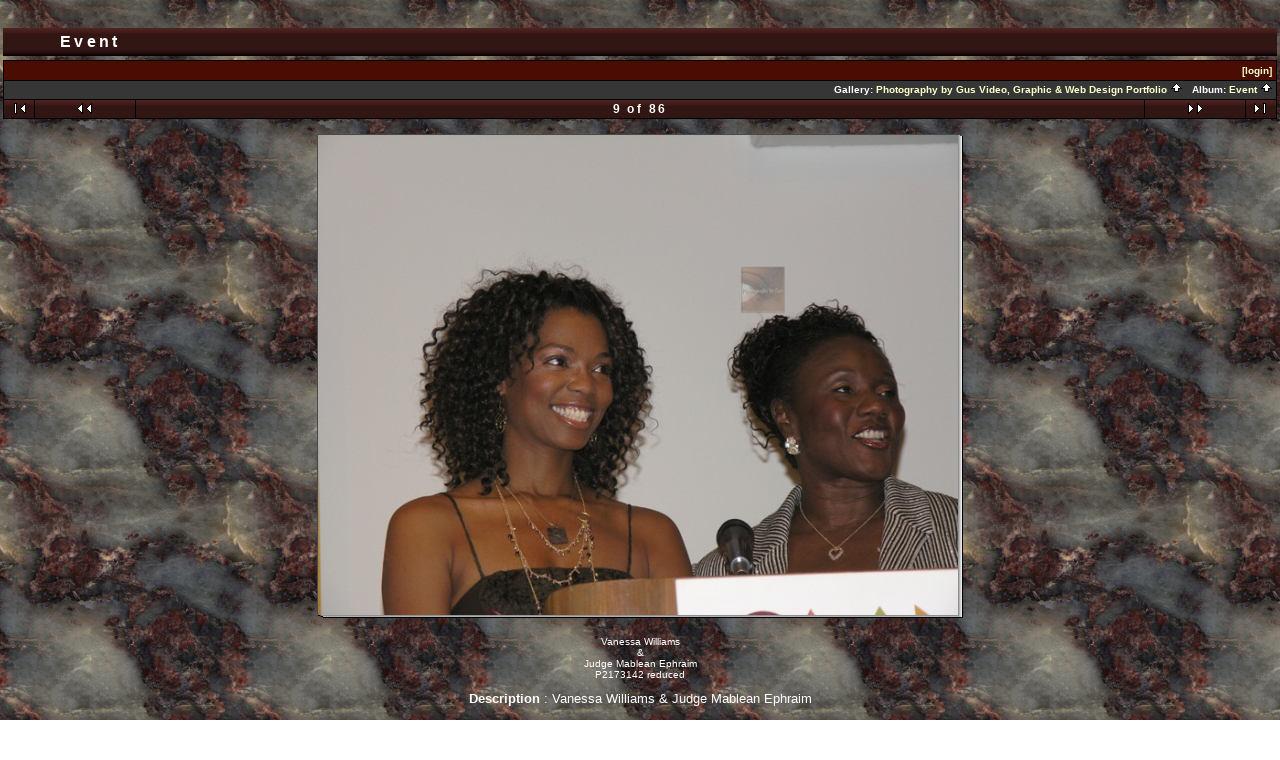

--- FILE ---
content_type: text/html; charset=ISO-8859-1
request_url: http://photographybygus.com/portfolio/Event/P2173142_reduced
body_size: 16510
content:
<!DOCTYPE HTML PUBLIC "-//W3C//DTD HTML 4.01 Transitional//EN">
<html> 
<head>
  <title>Photography by Gus Video, Graphic & Web Design Portfolio :: Event :: P2173142_reduced</title>
  <meta http-equiv="content-style-type" content="text/css">
  <meta http-equiv="content-type" content="Mime-Type; charset=ISO-8859-1">
  <meta name="content-language" content="en-US">
  <meta name="Title"  content="Los Angeles Photography, Video Graphic & Web Design">
  <META NAME="ROBOTS" CONTENT="ALL">
  <META NAME="ROBOTS" CONTENT="index,follow">
  <META NAME="revisit-after" CONTENT="15 days">

  <link rel="stylesheet" type="text/css" href="http://photographybygus.com/portfolio/css/base.css.default">
  <link rel="stylesheet" type="text/css" href="http://photographybygus.com/portfolio/skins/redmarble/css/screen.css">
  <link rel="shortcut icon" href="http://photographybygus.com/portfolio/images/favicon.ico">
   <link rel="first" href="http://photographybygus.com/portfolio/Event/IMG_7430_rtag" >
   <link rel="prev" href="http://photographybygus.com/portfolio/Event/P2173274_reduced" >
  <link rel="next" href="http://photographybygus.com/portfolio/Event/P2173251_reduced" >
   <link rel="last" href="http://photographybygus.com/portfolio/Event/afropick_001" >
  <link rel="up" href="http://photographybygus.com/portfolio/Event">
  <link rel="top" href="http://photographybygus.com/portfolio/albums.php?set_albumListPage=1">	 
  <meta name="Keywords" content="Vanessa Williams & Judge Mablean Ephraim">
  <style type="text/css">
      
    A:link, A:visited, A:active
      { color: ffffcc; }
    A:hover
      { color: #ff6600; }
BODY, TD, P, DIV, SPAN { color:White; }
.head { color:White; }
 
  </style> 
  </head>
  <body dir="ltr">
 
<table width="100%" border="0">
  <tr>
    <td>
      <table cellpadding="0" cellspacing="0" width="100%" border="0" align="center" class="mod_headliner">
        <tr valign="middle">
          <td class="leftspacer"></td>
          <td>
            <table cellspacing="0" cellpadding="0" class="mod_toplight_bg">
              <tr>
                <td class="mod_toplight_left" align="right"></td>
                <td nowrap class="head" align="left">
                  &nbsp;Event &nbsp;
                </td>
                <td class="mod_toplight_right" align="left"></td>
              </tr>
            </table>
          </td>
        </tr>
      </table>
      <table width="100%" cellpadding="0" cellspacing="0">
        <tr>
          <td class="mod_under_hl"></td>
        </tr>
      </table>
    </td>
  </tr>
  <tr>
    <td  align="center" valign="top">
<!-- Top Nav Bar -->
<form name="admin_form" action="view_photos.php">
<table border="0" width="100%" cellpadding="0" cellspacing="0">

<tr>
<td>
<a id="photo_url" href="http://photographybygus.com/aboutus/albums/Event/P2173142_reduced.jpg" ></a>
<a id="page_url" href="http://photographybygus.com/portfolio/Event/P2173142_reduced?full=0"></a>
<script language="javascript1.2" type="text/JavaScript">
	 function doPrintService(input) {
		if (!input) {
		    input = document.admin_form.print_services.value;
		}
		switch (input) {
		case 'fotokasten':
			window.open('http://1071.partner.fotokasten.de/affiliateapi/standard.php?add=http://photographybygus.com/aboutus/albums/Event/P2173142_reduced.jpg&thumbnail=http://photographybygus.com/aboutus/albums/Event/P2173142_reduced.thumb.jpg&height=525&width=700','Print_with_Fotokasten','height=500,width=500,location=no,scrollbars=yes,menubars=no,toolbars=no,resizable=yes');
			break;
		case 'photoaccess':
			document.photoAccess.returnUrl.value=document.location;
			document.photoAccess.submit();
			break;
		case 'shutterfly':
			document.sflyc4p.returl.value=document.location;
			document.sflyc4p.submit();
			break;

		case 'mpush':
			window.open('http://mpush.msolutions.cc/req.php?account=gallery&image=http://photographybygus.com/aboutus/albums/Event/P2173142_reduced.jpg&caption=Vanessa+Williams+%0D%0A%26+%0D%0AJudge+Mablean+Ephraim%0D%0AP2173142+reduced','_MPUSH','width=640,height=420,titlebar=1,resizable=1,scrollbars=1');
			break;
		case 'fotoserve':
			document.fotoserve.redirect.value=document.location;
			document.fotoserve.submit();
			break;
		}
	}
</script>
<table border="0" cellspacing="0" cellpadding="0" width="100%">
<tr>
	<td class="navtableborderbegin">
<table width="100%"  cellspacing="0" cellpadding="0" id="adminbox">
  <tr> 
    <td align="left"></td>
    <td align="right">
	<form name="admin_options_form" action="view_album.php">
	
<table id="menu" align="right"><tr>
	<td><a  style="white-space:nowrap;" id="popuplink_1" target="Edit" href="http://photographybygus.com/portfolio/login.php?gallery_popup=true" onClick="javascript:nw=window.open(document.getElementById('popuplink_1').href,'Edit','height=500,width=500,location=no,scrollbars=yes,menubars=no,toolbars=no,resizable=yes'); nw.opener=self; return false;">[login]</a></td></tr></table>	</form>
    </td>
  </tr>
</table>    
	</td>
</tr>
<tr>
	<td class="navtableborderend">

<table style="" width="100%" border="0" cellspacing="0" cellpadding="0" class="modnavboxmid">
<tr> 
			
	<td class="bread" height="18" align="right">
			&nbsp;Gallery: <a class="bread" href="http://photographybygus.com/portfolio/albums.php">Photography by Gus Video, Graphic & Web Design Portfolio&nbsp;<img src="http://photographybygus.com/portfolio/images/nav_home.gif" width="13" height="11" alt="navigate UP" title="navigate UP" border="0"></a>&nbsp;
		&nbsp;Album: <a class="bread" href="http://photographybygus.com/portfolio/Event">Event&nbsp;<img src="http://photographybygus.com/portfolio/images/nav_home.gif" width="13" height="11" alt="navigate UP" title="navigate UP" border="0"></a>&nbsp;
	</td> 
</tr>
</table>    

  
	</td>
</tr>
<tr>
	<td class="navtableborderend">

<!-- Photo Navigator -->
<table width="100%" border="0" cellspacing="0" cellpadding="0" class="modnavbox">
<tr>
	<td class="borderright" align="center" width="30" height="18"><span class="nav"><a href="http://photographybygus.com/portfolio/Event/IMG_7430_rtag"><img src="http://photographybygus.com/portfolio/images/nav_first.gif" border="0" width="27" height="11" alt="First Photo" title="First Photo"></a></span></td>
	<td class="borderright" align="center" width="100" height="18"><span class="nav"><a href="http://photographybygus.com/portfolio/Event/P2173274_reduced"><img src="http://photographybygus.com/portfolio/images/nav_prev.gif" border="0" width="72" height="11" alt="Previous Photo" title="Previous Photo"></a></span></td>
	<td class="nav" align="center" height="18">9 of 86</td>
	<td class="borderleft" align="center" width="100" height="18"><span class="nav"><a href="http://photographybygus.com/portfolio/Event/P2173251_reduced"><img src="http://photographybygus.com/portfolio/images/nav_next.gif" border="0" width="72" height="11" alt="Next Photo" title="Next Photo"></a></span></td>
	<td class="borderleft" align="center" width="30" height="18"><span class="nav"><a href="http://photographybygus.com/portfolio/Event/afropick_001"><img src="http://photographybygus.com/portfolio/images/nav_last.gif" border="0" width="27" height="11" alt="Last Photo" title="Last Photo"></a></span></td>
</tr>
</table>
		</td>
</tr>
</table>
<br>
</td>
</tr>
</table>
</form>

<div width="100%">
</div>

<!-- image -->
<a name="image"></a>


  <table width="1" border="0" cellspacing="0" cellpadding="0" dir="ltr">
  <tr>
	<!-- TL -->
	<td width="0" height="0"><img src="http://photographybygus.com/portfolio/html_wrap/frames/simple_book/pixel_trans.gif" border="0" width="0" height="0" alt=""></td>
	<td><table width="100%" border="0" cellspacing="0" cellpadding="0">
	    <tr>
				<!-- TTL -->
		<td width="1"><img src="http://photographybygus.com/portfolio/html_wrap/frames/simple_book/dot.gif" border="0" width="1" height="1" alt=""></td>
				<!-- TT -->
		<td height="1" style="background-image:url(http://photographybygus.com/portfolio/html_wrap/frames/simple_book/dot.gif)"><img src="http://photographybygus.com/portfolio/images/pixel_trans.gif" border="0" width="1" height="1" alt=""></td>
				<!-- TTR -->
		<td width="1"><img src="http://photographybygus.com/portfolio/html_wrap/frames/simple_book/dot.gif" border="0" width="1" height="1" alt=""></td>
			    </tr>
	    </table></td>
	<!-- TR -->
	<td><img src="http://photographybygus.com/portfolio/html_wrap/frames/simple_book/pixel_trans.gif" border="0" width="5" height="1" alt=""></td>
  </tr>
  <tr>
	<td height="100%"><table border="0" cellspacing="0" cellpadding="0">
	    	    <!-- LLT -->
	    <tr>
		<td height="1"><img src="http://photographybygus.com/portfolio/html_wrap/frames/simple_book/dot.gif" border="0" width="1" height="1" alt=""></td>
	    </tr>
	    	    <tr>
		<!-- LL -->
		<td width="1" style="background-image:url(http://photographybygus.com/portfolio/html_wrap/frames/simple_book/dot.gif)"><img src="http://photographybygus.com/portfolio/images/pixel_trans.gif" border="0" width="1" height="478" alt="" name="frameLL"></td>
	    </tr>
	    	    <!-- LLB -->
	    <tr>
		<td height="1"><img src="http://photographybygus.com/portfolio/html_wrap/frames/simple_book/dot.gif" border="0" width="1" height="1" alt=""></td>
	    </tr>
	    	    </table></td>
	<td><table cellspacing="0" cellpadding="0">
	     <tr>
		<td align="center"><a href="http://photographybygus.com/portfolio/Event/P2173142_reduced?full=1" ><img src="http://photographybygus.com/aboutus/albums/Event/P2173142_reduced.sized.jpg" width="640" height="480"  border="0" alt="Vanessa Williams 
& 
Judge Mablean Ephraim
P2173142 reduced" title="Vanessa Williams 
& 
Judge Mablean Ephraim
P2173142 reduced"></a></td>
	     </tr>
	    </table></td>
	<td height="100%"><table border="0" cellspacing="0" cellpadding="0">
	    	    <!-- RRT -->
	    <tr>
		<td height="1"><img src="http://photographybygus.com/portfolio/html_wrap/frames/simple_book/TR.gif" border="0" width="5" height="1" alt=""></td>
	    </tr>
	    	    <tr>
		<!-- RR -->
		<td width="5" style="background-image:url(http://photographybygus.com/portfolio/html_wrap/frames/simple_book/RR.gif)"><img src="http://photographybygus.com/portfolio/images/pixel_trans.gif" border="0" width="1" height="478" alt="" name="frameRR"></td>
	    </tr>
	    	    <tr>
		<!-- RRB -->
		<td height="1"><img src="http://photographybygus.com/portfolio/html_wrap/frames/simple_book/RR.gif" border="0" width="5" height="1" alt=""></td>
	    </tr>
	    	    </table></td>
  </tr>
  <tr>
	<!-- BL -->
	<td width="1" height="3"><img src="http://photographybygus.com/portfolio/html_wrap/frames/simple_book/pixel_trans.gif" border="0" width="1" height="3" alt=""></td>
	<td><table width="100%" border="0" cellspacing="0" cellpadding="0">
	    <tr>
				<!-- BBL -->
		<td width="5"><img src="http://photographybygus.com/portfolio/html_wrap/frames/simple_book/BL.gif" border="0" width="5" height="3" alt=""></td>
				<!-- BB -->
		<td height="3" style="background-image:url(http://photographybygus.com/portfolio/html_wrap/frames/simple_book/BB.gif)"><img src="http://photographybygus.com/portfolio/images/pixel_trans.gif" border="0" width="1" height="1" alt=""></td>
				<!-- BBR -->
		<td width="1"><img src="http://photographybygus.com/portfolio/html_wrap/frames/simple_book/BB.gif" border="0" width="1" height="3" alt=""></td>
			    </tr>
	    </table></td>
	<!-- BR -->
	<td><img src="http://photographybygus.com/portfolio/html_wrap/frames/simple_book/BR.gif" border="0" width="5" height="3" alt=""></td>
  </tr>
  </table>
<div class="pview" align="center">
<!-- caption -->
<p align="center" class="pcaption">Vanessa Williams <br />
& <br />
Judge Mablean Ephraim<br />
P2173142 reduced
<!-- Custom Fields -->

<table border="0" align="center" class="pcaption">
<tr><th colspan="3" align="center"></th></tr>
<tr>
	<td valign="top"><b>Description</b></td>
	<td valign="top">:</td>
	<td>Vanessa Williams & Judge Mablean Ephraim</td>
</tr>
</table></p>

<!-- voting -->

<!-- Voting pulldown -->
<form action="http://photographybygus.com/portfolio/view_photo.php"  name="vote_form" method="POST">
	<script language="javascript1.2" type="text/JavaScript">
	function chooseOnlyOne(i, form_pos, scale) {     
		for(var j=0;j<scale;j++) { 
			if(j != i) {
				eval("document.vote_form['votes["+j+"]'].checked=false");
			}
		}                                 
		document.vote_form.submit("Vote");
	}
	</script>
	<input type="hidden" name="id" value="P2173142_reduced">Please tell us how much you like this image?
<br><select style='FONT-SIZE: 10px;' name="votes[item.P2173142_reduced]" onChange='this.form.submit();'><option value=NULL><< Vote >></option>
<option value=0 >I want a print!</option>
<option value=1 >Nice.</option>
<option value=2 >Interesting . . . </option>
<option value=3 >Nah . . .</option>
</select>	</form>

<!-- Voting Results -->
<p align="center"><span class="admin">Poll results:</span><br>Number 3 overall.<br>Nice.: 10 votes<br>Interesting . . . : 11 votes<br>Nah . . .: 10 votes<br>
</p>
<!-- Comments --><form name="theform" method="post" action="http://photographybygus.com/portfolio/Event/P2173142_reduced?full=0"><table class="commentbox" cellpadding="0" cellspacing="0">
<tr>
	<td colspan="2" class="commentboxhead">Add your comment</td>
</tr>
<tr>
	<td class="commentboxhead">Commenter:</td>
	<td class="commentboxhead">
<input name="commenter_name" value="" size="30"></td>
</tr>
<tr>
	<td class="commentlabel" valign="top">Message:</td>
	<td><textarea name="comment_text" cols="50" rows="5"></textarea></td>
</tr>
<tr>
	<td colspan="2" class="commentboxfooter" align="right"><input name="save" type="submit" value="Post"></td>
</tr>
</table>
</form><br>
</div><table border="0" cellspacing="0" cellpadding="0" width="100%">
<tr>
	<td class="navtableborderbegin">

<!-- Photo Navigator -->
<table width="100%" border="0" cellspacing="0" cellpadding="0" class="modnavbox">
<tr>
	<td class="borderright" align="center" width="30" height="18"><span class="nav"><a href="http://photographybygus.com/portfolio/Event/IMG_7430_rtag"><img src="http://photographybygus.com/portfolio/images/nav_first.gif" border="0" width="27" height="11" alt="First Photo" title="First Photo"></a></span></td>
	<td class="borderright" align="center" width="100" height="18"><span class="nav"><a href="http://photographybygus.com/portfolio/Event/P2173274_reduced"><img src="http://photographybygus.com/portfolio/images/nav_prev.gif" border="0" width="72" height="11" alt="Previous Photo" title="Previous Photo"></a></span></td>
	<td class="nav" align="center" height="18">9 of 86</td>
	<td class="borderleft" align="center" width="100" height="18"><span class="nav"><a href="http://photographybygus.com/portfolio/Event/P2173251_reduced"><img src="http://photographybygus.com/portfolio/images/nav_next.gif" border="0" width="72" height="11" alt="Next Photo" title="Next Photo"></a></span></td>
	<td class="borderleft" align="center" width="30" height="18"><span class="nav"><a href="http://photographybygus.com/portfolio/Event/afropick_001"><img src="http://photographybygus.com/portfolio/images/nav_last.gif" border="0" width="27" height="11" alt="Last Photo" title="Last Photo"></a></span></td>
</tr>
</table>
		</td>
</tr>
<tr>
	<td class="navtableborderend">

<table style="" width="100%" border="0" cellspacing="0" cellpadding="0" class="modnavboxmid">
<tr> 
			
	<td class="bread" height="18" align="right">
			&nbsp;Gallery: <a class="bread" href="http://photographybygus.com/portfolio/albums.php">Photography by Gus Video, Graphic & Web Design Portfolio&nbsp;<img src="http://photographybygus.com/portfolio/images/nav_home.gif" width="13" height="11" alt="navigate UP" title="navigate UP" border="0"></a>&nbsp;
		&nbsp;Album: <a class="bread" href="http://photographybygus.com/portfolio/Event">Event&nbsp;<img src="http://photographybygus.com/portfolio/images/nav_home.gif" width="13" height="11" alt="navigate UP" title="navigate UP" border="0"></a>&nbsp;
	</td> 
</tr>
</table>    

  
	</td>
</tr>
</table>

      <table width="100%" cellspacing="0" cellpadding="0" class="modfooter">
        <tr>
          <td valign="top">
            <!-- The Gallery code version number, linked to the Gallery home page -->
            <span class="fineprint">
	    Powered by <a href="http://gallery.sourceforge.net" target="_blank">Gallery</a> v1<!-- 1.5 -->            </span>
          </td>
        </tr>
      </table>
    </td>
  </tr>
</table>

</body>
</html>


--- FILE ---
content_type: text/css
request_url: http://photographybygus.com/portfolio/css/base.css.default
body_size: 2114
content:
/* This is the base style sheet that is used anytime in Gallery.

   If you would like to customize the styles please create 
   copy of this file called 

     "base.css" (same name without ".default")

   If that file is found in this directory it will be 
   used instead of this one.

   Some of the styles below are overriden by specific 
   album properties.

   $Id: base.css.default,v 1.1.2.2 2005/04/04 15:26:12 cryptographite Exp $
*/ 


/* 
   default text styles - background and colors overriden by
   album 'bgcolor', 'background', and 'textcolor' properties.
*/

body {
}

img {
    border: none;
}

td,p { 
}

a {
    text-decoration: none;
    color: #4E2192;
}

a:hover {
    text-decoration: underline;
    color: yellow;
}

textarea:focus, input:focus, select:focus {
	background-color: #FFFFDA;
}

form {
	margin:0px;
}

/* 
   text styles 
*/
.title                          /* album titles on main page */
	{ 
	  font-size: 14px; 
	  font-weight: bold; 
	}
.mod_title			/* album title -- Text is controlled by .title */
	{
	  border:1px solid #000000;
	  border-right-width:0px;
	  border-bottom-width:0px;
	  border-left-width:0px;
	}
.mod_title_bg   /* album title hightlight Text is controled by .title */
	{
	}
.mod_title_right  /* album title hightlight  Text is controled by .title*/
	{
	}
.mod_title_left  /* album title hightlight  Text is controled by .title */
	{
	}
.albumdesc  /*album description includes all text and background*/
	{
	}
.desc                           /* album descriptions on main page */
	{ 
	  font-size: 12px; 
	}
.caption                        /* photo captions on all pages */
	{ 
	  font-size: 10px; 
	}
.modcaption  /* modifies background for caption text to reside - view_album */
	{
	  font-size: 10px; 
	}
.pcaption  /* modifies background for caption text to reside - view_photo*/
	{
	  font-size: 10px; 
	}

.vafloat /* float for view album - text */
 	{
 	   float: none;
 	}
 
.vafloat2 /* float for view album - images */
 	{
 	 float: none;
	}
 
.vasummary /* controls the view of Album summary */
	{
        font-weight:bold;
        padding:2px;
        margin-top:10px;
        width:80%;
	}
.commentIndication 
	{
	   color: red;
	   font-size: 12px;
	}
.error                          /* all error text */
{ 
      color: red; 
      font-size: 12px; 
}

a.error, a.error:link, a.error:visited, a.error:active {
    color: red;
    font-size: 12px; font-weight: bold;
}

a.error:hover {
    text-decoration:underline;
}

.attention                          /* so far, just for voting instructions*/
        {
          font-weight: normal;
          color: #FBFF7F;
          font-size: 12px;
        }

.headbox			/* box around the page headers */
	{
	}

.head                           /* page headers */
	{ 
	  font-size: 16px; 
	  font-weight: bold; 
	}
.mod_headliner  /* Gallery & Album titles. Text is controled by .head */
	{
	}
.mod_toplight_bg  /* Gallery & Album titles. Text is controled by .head */
	{
	}
.mod_toplight_right  /* Gallery & Album titles. Text is controled by .head*/
	{
	}
.mod_toplight_left  /* Gallery & Album titles. Text is controled by .head */
	{
	}
.bread                          /* used in breadcrumb bars */
	{ 
	  font-size: 10px; 
	}
.nav                            /* used in navigation bars */
	{ 
	  font-size: 12px; 
	}
.navtableborderbegin
	{
	  border:1px solid #000000;
	}
.navtableborderend
	{
	  border:1px solid #000000;
	  border-top-width:0px;
	}
.bordertop
	{
	  border:1px solid #000000;
	  border-right-width:0px;
	  border-bottom-width:0px;
	  border-left-width:0px;
	}
.borderright
	{
	  border:1px solid #000000;
	  border-top-width:0px;
	  border-bottom-width:0px;
	  border-left-width:0px;
	}
.borderleft
	{
	  border:1px solid #000000;
	  border-top-width:0px;
	  border-bottom-width:0px;
	  border-right-width:0px;
	}
.fineprint                      /* used for fine print */
	{
	  font-size: 10px;
	}

.viewcounter 
	{
	  font-size: 10px;
	}

.editlink                       /* Used for the [edit] tags */
	{
	  font-size: 10px;
	}
.modnavbox  /* main navigation bar next and previous */
	{
	}
.admin                          /* used in admin bars */
	{ 
	  font-size: 10px; 
	  font-weight: bold; 
	}

.adminform /* defines form for drop down menu */
	{ 
	  font-size: 10px; 
	  font-weight: bold; 
	}
.search                          /* used in search text */
	{ 
	  font-size: 10px; 
	  font-weight: bold; 
	}
.searchform /* defines form for search */
	{
	  font-size: 10px; 
	  font-weight: bold; 
	}
.leftspacer  /* amount of space to the left of the header and titles */
	{
	  width: 0px;
	}
.modnavboxtop  /*navagation bar top of screen where admin buttons show*/
	{
	background-color: #5E72CC;
 
     }
.modnavboxmid  /*navagation bar middle where the link for the albums show*/
	{

	}
.modfooter /*footer where the Gallery version is located*/
	{
	}


.popupbody  /* controls the background of popup. */ 
	 {
	   color: #000;
	 }
	
.popuphead  /* controls the title and background */ 
	 {
	   text-align:center;
	   font-size: 14px;
	   font-weight: bold;
	   line-height: 150%;
 	}

.popup /* controls the main text and message body */
	 {
	   text-align:center;
	   font-size: 12px;
	   font-weight: none;
	   padding: 5px;
	   margin-bottom: 10px;  
	 }

.popupform /* controls form textarea */
	 {
	   font-size: 12px;
	   font-weight: none;
	   line-height: 120%;
	   padding: 2px;
	 }

/* CSS ID for the add photos popup */

#container {
	padding: 2px;
}

#tabnav {
	height: 20px;
	margin: 0px;
	padding-left: 5px;
	background: url(images/tab_bottom.gif) repeat-x bottom;
}

#tabnav li {
	margin: 0px; 
	padding: 0px;
  	display: inline;
  	list-style-type: none;
}
	
#tabnav a:link, #tabnav a:visited {
	float: left;
	font-size: 11px;
	line-height: 14px;
	font-weight: bold;
	padding: 2px 5px 2px 5px;
	margin-right: 4px;
	text-decoration: none;
	color: #666;
	border-width:1px;
	border-style: solid; border-color: #000000;
	-Moz-Border-Radius-TopLeft: 20px;
	-Moz-Border-Radius-TopRight: 20px;
}

#tabnav a:link.active, #tabnav a:visited.active {
	background-color: #FCFCF3 ; padding:2px 5px 2px 5px; font-size:12px;
	margin-right: 4px;
	border-style: solid; border-color: #000000;
	-Moz-Border-Radius-TopLeft: 20px;
	-Moz-Border-Radius-TopRight: 20px;
	color:#000000;
}

#tabnav a:hover {
	color: #444
}

#adminbox {
    width: 100%;
}

#adminbox td {
    font-size: 10px; font-weight: bold;
    vertical-align: bottom;
    padding: 2px;
}

#adminbox a {
    font-size: 10px;
}

#adminbox a:hover {
}

#menu {
    border-collapse:collapse;
}

#menu td {
    vertical-align:bottom;
}

#menu a {
   display: block;
   font-size: 10px;
   white-space: nowrap;
   text-align:center;
}

#menu a:hover {
}

.noLink {
    font-size: 10px;
}

/* Used on Adminpage */
td.adm_options { 
    vertical-align: top; 
    height: 30px; 
    padding: 5px;
}

/* Following two claes areu sed in stats-wizard */
 .blockcell { 
    vertical-align: top; 
    border-bottom: 1px solid #000000 
}
        
caption {
    font-weight:bold; 
    margin-bottom: 5px
}


--- FILE ---
content_type: text/css
request_url: http://photographybygus.com/portfolio/skins/redmarble/css/screen.css
body_size: 1660
content:
/* 
   default text styles - background and colors overriden by
   album 'bgcolor', 'background', and 'textcolor' properties.
*/
BODY  
	{ 
	  font-family: Verdana, Arial, Helvetica, sans-serif;
	  font-size: 10pt;
	  color:#ffffff;
	  font-weight:bold;
	  background-image: url('../images/mod_background.jpg');
	  margin-top: 25px;
	  margin-left: 0px;
	  margin-right: 0px;
	}
TD, P 
	{ 
	  font-family: Verdana, Arial, Helvetica, sans-serif;
	  font-size: 10pt; 
	}
/* 
   link colors - overridden by the album 'linkcolor' property.
*/
A   	{ color: #C0C0C0; text-decoration: none; }
A:link	{ color: #C0C0C0; text-decoration: none; }
A:active { color: #C0C0C0; }
A:hover	{ color: #FFFFFF; }
/* 
   text styles 
*/
.title                          /* album titles on main page */
	{ 
	  line-height:140%;
	  padding:2px;
	  margin-top:2px;
	  width: 100%;
	}
.title a,
.title a:link,
.title a:visited,
.title a:active {
	  font-family:verdana, arial, sans-serif;
	  font-size:x-small;
	  font-weight:bold;
	  letter-spacing: .2em;  
}

.mod_title	/* album title  Text is controled by .title */ 
	{ 
          background-image: url(../images/mod_titlebar.jpg);
          width: 100%;
          height: 28px;
	}
.mod_title_bg	/* album title hightlight Text is controled by .title */ 
	{ 
	}
.mod_title_right  /* album title hightlight  Text is controled by .title*/ 
	{ 
	}
.mod_title_left  /* album title hightlight  Text is controled by .title */ 
	{ 
	}
.albumdesc  /*album description includes all text and background*/
	{
	  font-family:verdana, arial, sans-serif;
	  color:#ffffff;
	  font-size:x-small;
	  font-weight:bold;
	  background-color: #92846A;
	  line-height:140%;
	  padding:2px;
	  margin-top:2px;		
	  border:0px solid #000000;
	}
.desc  /* album descriptions on main page just description and author*/
	{ 
	  font-family:verdana, arial, sans-serif;
	  color:#ffffff;
	  font-size:x-small;
	  font-weight:bold;
	  line-height:140%;
	  padding:2px;
	  margin-top:2px;		
	  letter-spacing: .2em; 
	}
.caption  /* photo captions on all pages */
	{ 
	  font-size: 10px; 	
	}
.modcaption  /* modifies background for caption text to reside */
	{
	  font-family:verdana, arial, sans-serif;
	  color: #ffffff;
	  font-size: 10px;
	  font-weight:bold;
	  background-color: #363636;
	  line-height:140%;
	  padding:2px;
	  margin-top:2px;		
	  border:0px dashed #000000;
	}
.error  /* all error text */
	{ 
	  color: red; 
	  font-size: 12px; 
	}
.attention /* voting instructions */
	{
	}
.headbox  /* box around the page headers */
	{
	}
.head  /* page headers behind the Gallery title*/
	{ 
	  font-family:verdana, arial, sans-serif;
	  color:#ffffff;
	  font-size: 16px;
	  font-weight:bold;
	  background-image: url(../images/mod_titlebar.jpg);
	  line-height:140%;
	  letter-spacing: .2em;
	  border:0px dashed #000000;
	  height: 28px;  
	}

.head a {
}

.mod_headliner  /* Gallery & Album titles. Text is controled by .head */ 
	{ 
          background-image: url(../images/mod_titlebar.jpg);
          width: 100%;
          height: 28px;
	}
.mod_toplight_bg  /* Gallery & Album titles. Text is controled by .head */ 
	{ 
	}
.mod_toplight_right  /* Gallery & Album titles. Text is controled by .head*/ 
	{ 
	}
.mod_toplight_left  /* Gallery & Album titles. Text is controled by .head */ 
	{ 
	}
.bread  /* used in breadcrumb bars */
	{ 
	  font-size: 10px; 
	}
.bordertop
	{
	}
.borderright
	{
	}
.borderleft
	{
	}
.fineprint  /* used for fine print */
	{ 
	  font-size: 10px; 
	}

.popupbody {
    color: #FFFFFF;
}

.popuphead{
    background-image: url(../images/mod_titlebar.jpg);
    font-size: 16px;
    font-weight: bold;
    color: #ffffff;
    margin: 2px;
}

.popup {
	  font-size: 12px;
	  font-weight: bold;
	  color: #BBBBBB;	  
	}
.editlink,  /* Used for the [edit] tags */
.editlink a,
.editlink a:link,
.editlink a:visited,
.editlink a:active
	{
	  font-size: 10px;
	  font-weight: normal;
	  color: #ffffff;	  
	}

.modnavbox  /* main navigation bar next and previous */ 
	{ 
	  font-family:verdana, arial, sans-serif;	
	  color:#ffffff;
	  font-size: 12px; 
	  font-weight:bold;
	  background-image: url(../images/mod_navbar.jpg);
	  line-height:140%;
	  letter-spacing: .2em;
	  border:0px dashed #000000;
	  width: 100%;
	  height: 14px;
	}
.modnavbox a
}

.admin  /* used in admin bars - the serch text*/
	{ 
	  font-size: 10px;
	  color: #ffffff; 
	  font-weight: bold;
	}
.adminform
        {
          font-size: 10px;
          font-weight: bold;
          color: #551F1F;
        }
.search  /* used in admin bars - the serch text*/
	{ 
	  font-size: 10px;
	  color: #ffffff; 
	  font-weight: bold;
	}
.leftspacer /* amount of space to the left of the header and titles */
	{
	  width: 50px;
	}
.modnavboxtop  /*navagation bar top of screen where admin buttons show*/
	{ 
	  font-family:verdana, arial, sans-serif;
	  color: #ffffff;
	  font-size: 10px;
	  font-weight:bold;
	  background-color: #92846A;
	  line-height:140%;
	  letter-spacing: .1em;
	  border:0px dashed #000000;
	  width: 100%  
	}
.modnavboxtop a {
}

.modnavboxmid  /*navagation bar middle where the link for the albums show*/
	{ 
	  font-family:verdana, arial, sans-serif;
	  color: #ffffff;
	  font-size: 10px;
	  font-weight:bold;
	  background-color: #363636;
	  line-height:140%;
	  border:0px dashed #000000;
	  width: 100%  
	}

.modnavboxmid {
	}

.modfooter  /*footer where the Gallery version is located*/
	{ 
	  font-family:verdana, arial, sans-serif;
	  color:#ffffff;
	  font-size: 8px;
	  font-weight:normal;
	  background-color: #92846A;
	  line-height:140%;
	  padding:2px;
	  border:0px dashed #000000;
	  width:100%   
	}
.modfooter a,
.modfooter a:link,
.modfooter a:visited,
.modfooter a:active {
	  color:#ffffff;
	  text-decoration: none;
	}
.modfooter a:hover {
	  color: #C0C0C0;
	  text-decoration: none;
	}

.pview /* brackets both the image and all text in one frame */
{
	margin:7px;
	padding: 7px;
 }

.pcaption /* brackets all text below photo */
{ 
	padding:2px;
	margin-top:2px;
 }

.vatable /* width of the div set for all photo sets - view albums  */
 { 
 	width: 100%;
 }

.vathumbs /* full background bracket for images and text - veiw albums  */
 { 
	margin:17px;
 }

.vafloat /* float for view album - text */
 {
	float: none; 
 }

.vafloat2 /* float for view album - images */
 {
 	float: none; 
 }
.vasummary /* controls the view of Album summary */
{
        font-weight:bold;
        padding:2px;
        margin-top:10px;
        width:80%;
}

#adminbox {
}

#adminbox td {
    color:#ffffff;
    font-size: 12px;
    background-color: #490D03;
}